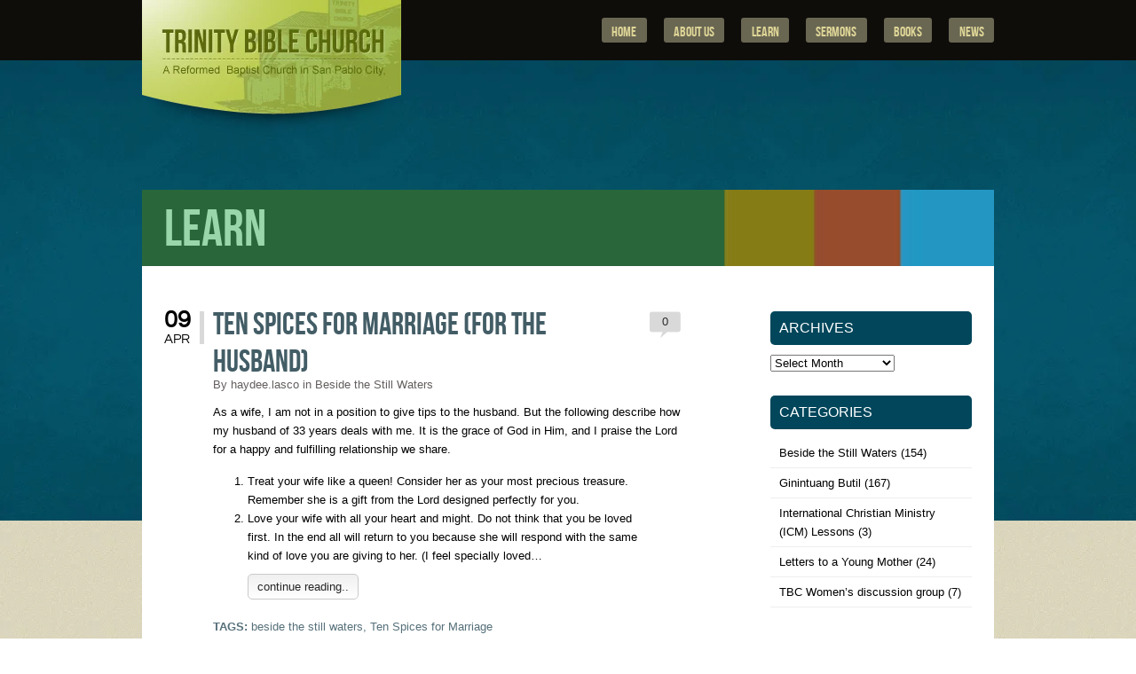

--- FILE ---
content_type: text/html; charset=UTF-8
request_url: https://www.tbcspc.org/tag/ten-spices-for-marriage/
body_size: 8284
content:
<!--[if IEMobile 7]><html lang="en-US" class="no-js iem7"><![endif]-->
<!--[if (gt IEMobile 7)|!(IEMobile)]><html lang="en-US" class="no-js"><![endif]-->
<!--[if lt IE 7]><html lang="en-US" class="no-js lt-ie9 lt-ie8 lt-ie7 oldie"><![endif]-->
<!--[if (IE 7)&!(IEMobile)]><html lang="en-US" class="no-js lt-ie9 lt-ie8 oldie"><![endif]-->
<!--[if (IE 8)&!(IEMobile)]><html lang="en-US" class="no-js lt-ie9"><![endif]-->
<!--[if gt IE 8]><html lang="en-US" class="no-js"><![endif]-->
<!DOCTYPE html>
<html>
<head>
    <title>  Ten Spices for Marriage</title>
    <meta name="viewport" content="width=device-width">
    <meta name='robots' content='max-image-preview:large' />
<link rel='dns-prefetch' href='//s.w.org' />
<link rel='dns-prefetch' href='//i0.wp.com' />
<script type="text/javascript">
window._wpemojiSettings = {"baseUrl":"https:\/\/s.w.org\/images\/core\/emoji\/14.0.0\/72x72\/","ext":".png","svgUrl":"https:\/\/s.w.org\/images\/core\/emoji\/14.0.0\/svg\/","svgExt":".svg","source":{"concatemoji":"https:\/\/www.tbcspc.org\/wp-includes\/js\/wp-emoji-release.min.js?ver=6.0.11"}};
/*! This file is auto-generated */
!function(e,a,t){var n,r,o,i=a.createElement("canvas"),p=i.getContext&&i.getContext("2d");function s(e,t){var a=String.fromCharCode,e=(p.clearRect(0,0,i.width,i.height),p.fillText(a.apply(this,e),0,0),i.toDataURL());return p.clearRect(0,0,i.width,i.height),p.fillText(a.apply(this,t),0,0),e===i.toDataURL()}function c(e){var t=a.createElement("script");t.src=e,t.defer=t.type="text/javascript",a.getElementsByTagName("head")[0].appendChild(t)}for(o=Array("flag","emoji"),t.supports={everything:!0,everythingExceptFlag:!0},r=0;r<o.length;r++)t.supports[o[r]]=function(e){if(!p||!p.fillText)return!1;switch(p.textBaseline="top",p.font="600 32px Arial",e){case"flag":return s([127987,65039,8205,9895,65039],[127987,65039,8203,9895,65039])?!1:!s([55356,56826,55356,56819],[55356,56826,8203,55356,56819])&&!s([55356,57332,56128,56423,56128,56418,56128,56421,56128,56430,56128,56423,56128,56447],[55356,57332,8203,56128,56423,8203,56128,56418,8203,56128,56421,8203,56128,56430,8203,56128,56423,8203,56128,56447]);case"emoji":return!s([129777,127995,8205,129778,127999],[129777,127995,8203,129778,127999])}return!1}(o[r]),t.supports.everything=t.supports.everything&&t.supports[o[r]],"flag"!==o[r]&&(t.supports.everythingExceptFlag=t.supports.everythingExceptFlag&&t.supports[o[r]]);t.supports.everythingExceptFlag=t.supports.everythingExceptFlag&&!t.supports.flag,t.DOMReady=!1,t.readyCallback=function(){t.DOMReady=!0},t.supports.everything||(n=function(){t.readyCallback()},a.addEventListener?(a.addEventListener("DOMContentLoaded",n,!1),e.addEventListener("load",n,!1)):(e.attachEvent("onload",n),a.attachEvent("onreadystatechange",function(){"complete"===a.readyState&&t.readyCallback()})),(e=t.source||{}).concatemoji?c(e.concatemoji):e.wpemoji&&e.twemoji&&(c(e.twemoji),c(e.wpemoji)))}(window,document,window._wpemojiSettings);
</script>
<style type="text/css">
img.wp-smiley,
img.emoji {
	display: inline !important;
	border: none !important;
	box-shadow: none !important;
	height: 1em !important;
	width: 1em !important;
	margin: 0 0.07em !important;
	vertical-align: -0.1em !important;
	background: none !important;
	padding: 0 !important;
}
</style>
	<link rel="stylesheet" href="https://www.tbcspc.org/wp-content/plugins/litespeed-cache/assets/css/litespeed-dummy.css?ver=6.0.11">
<link rel="stylesheet" href="https://www.tbcspc.org/wp-includes/css/dist/block-library/style.min.css?ver=6.0.11">
<style id='wp-block-library-inline-css' type='text/css'>
.has-text-align-justify{text-align:justify;}
</style>
<link rel="stylesheet" href="https://www.tbcspc.org/wp-includes/js/mediaelement/mediaelementplayer-legacy.min.css?ver=4.2.16">
<link rel="stylesheet" href="https://www.tbcspc.org/wp-includes/js/mediaelement/wp-mediaelement.min.css?ver=6.0.11">
<style id='global-styles-inline-css' type='text/css'>
body{--wp--preset--color--black: #000000;--wp--preset--color--cyan-bluish-gray: #abb8c3;--wp--preset--color--white: #ffffff;--wp--preset--color--pale-pink: #f78da7;--wp--preset--color--vivid-red: #cf2e2e;--wp--preset--color--luminous-vivid-orange: #ff6900;--wp--preset--color--luminous-vivid-amber: #fcb900;--wp--preset--color--light-green-cyan: #7bdcb5;--wp--preset--color--vivid-green-cyan: #00d084;--wp--preset--color--pale-cyan-blue: #8ed1fc;--wp--preset--color--vivid-cyan-blue: #0693e3;--wp--preset--color--vivid-purple: #9b51e0;--wp--preset--gradient--vivid-cyan-blue-to-vivid-purple: linear-gradient(135deg,rgba(6,147,227,1) 0%,rgb(155,81,224) 100%);--wp--preset--gradient--light-green-cyan-to-vivid-green-cyan: linear-gradient(135deg,rgb(122,220,180) 0%,rgb(0,208,130) 100%);--wp--preset--gradient--luminous-vivid-amber-to-luminous-vivid-orange: linear-gradient(135deg,rgba(252,185,0,1) 0%,rgba(255,105,0,1) 100%);--wp--preset--gradient--luminous-vivid-orange-to-vivid-red: linear-gradient(135deg,rgba(255,105,0,1) 0%,rgb(207,46,46) 100%);--wp--preset--gradient--very-light-gray-to-cyan-bluish-gray: linear-gradient(135deg,rgb(238,238,238) 0%,rgb(169,184,195) 100%);--wp--preset--gradient--cool-to-warm-spectrum: linear-gradient(135deg,rgb(74,234,220) 0%,rgb(151,120,209) 20%,rgb(207,42,186) 40%,rgb(238,44,130) 60%,rgb(251,105,98) 80%,rgb(254,248,76) 100%);--wp--preset--gradient--blush-light-purple: linear-gradient(135deg,rgb(255,206,236) 0%,rgb(152,150,240) 100%);--wp--preset--gradient--blush-bordeaux: linear-gradient(135deg,rgb(254,205,165) 0%,rgb(254,45,45) 50%,rgb(107,0,62) 100%);--wp--preset--gradient--luminous-dusk: linear-gradient(135deg,rgb(255,203,112) 0%,rgb(199,81,192) 50%,rgb(65,88,208) 100%);--wp--preset--gradient--pale-ocean: linear-gradient(135deg,rgb(255,245,203) 0%,rgb(182,227,212) 50%,rgb(51,167,181) 100%);--wp--preset--gradient--electric-grass: linear-gradient(135deg,rgb(202,248,128) 0%,rgb(113,206,126) 100%);--wp--preset--gradient--midnight: linear-gradient(135deg,rgb(2,3,129) 0%,rgb(40,116,252) 100%);--wp--preset--duotone--dark-grayscale: url('#wp-duotone-dark-grayscale');--wp--preset--duotone--grayscale: url('#wp-duotone-grayscale');--wp--preset--duotone--purple-yellow: url('#wp-duotone-purple-yellow');--wp--preset--duotone--blue-red: url('#wp-duotone-blue-red');--wp--preset--duotone--midnight: url('#wp-duotone-midnight');--wp--preset--duotone--magenta-yellow: url('#wp-duotone-magenta-yellow');--wp--preset--duotone--purple-green: url('#wp-duotone-purple-green');--wp--preset--duotone--blue-orange: url('#wp-duotone-blue-orange');--wp--preset--font-size--small: 13px;--wp--preset--font-size--medium: 20px;--wp--preset--font-size--large: 36px;--wp--preset--font-size--x-large: 42px;}.has-black-color{color: var(--wp--preset--color--black) !important;}.has-cyan-bluish-gray-color{color: var(--wp--preset--color--cyan-bluish-gray) !important;}.has-white-color{color: var(--wp--preset--color--white) !important;}.has-pale-pink-color{color: var(--wp--preset--color--pale-pink) !important;}.has-vivid-red-color{color: var(--wp--preset--color--vivid-red) !important;}.has-luminous-vivid-orange-color{color: var(--wp--preset--color--luminous-vivid-orange) !important;}.has-luminous-vivid-amber-color{color: var(--wp--preset--color--luminous-vivid-amber) !important;}.has-light-green-cyan-color{color: var(--wp--preset--color--light-green-cyan) !important;}.has-vivid-green-cyan-color{color: var(--wp--preset--color--vivid-green-cyan) !important;}.has-pale-cyan-blue-color{color: var(--wp--preset--color--pale-cyan-blue) !important;}.has-vivid-cyan-blue-color{color: var(--wp--preset--color--vivid-cyan-blue) !important;}.has-vivid-purple-color{color: var(--wp--preset--color--vivid-purple) !important;}.has-black-background-color{background-color: var(--wp--preset--color--black) !important;}.has-cyan-bluish-gray-background-color{background-color: var(--wp--preset--color--cyan-bluish-gray) !important;}.has-white-background-color{background-color: var(--wp--preset--color--white) !important;}.has-pale-pink-background-color{background-color: var(--wp--preset--color--pale-pink) !important;}.has-vivid-red-background-color{background-color: var(--wp--preset--color--vivid-red) !important;}.has-luminous-vivid-orange-background-color{background-color: var(--wp--preset--color--luminous-vivid-orange) !important;}.has-luminous-vivid-amber-background-color{background-color: var(--wp--preset--color--luminous-vivid-amber) !important;}.has-light-green-cyan-background-color{background-color: var(--wp--preset--color--light-green-cyan) !important;}.has-vivid-green-cyan-background-color{background-color: var(--wp--preset--color--vivid-green-cyan) !important;}.has-pale-cyan-blue-background-color{background-color: var(--wp--preset--color--pale-cyan-blue) !important;}.has-vivid-cyan-blue-background-color{background-color: var(--wp--preset--color--vivid-cyan-blue) !important;}.has-vivid-purple-background-color{background-color: var(--wp--preset--color--vivid-purple) !important;}.has-black-border-color{border-color: var(--wp--preset--color--black) !important;}.has-cyan-bluish-gray-border-color{border-color: var(--wp--preset--color--cyan-bluish-gray) !important;}.has-white-border-color{border-color: var(--wp--preset--color--white) !important;}.has-pale-pink-border-color{border-color: var(--wp--preset--color--pale-pink) !important;}.has-vivid-red-border-color{border-color: var(--wp--preset--color--vivid-red) !important;}.has-luminous-vivid-orange-border-color{border-color: var(--wp--preset--color--luminous-vivid-orange) !important;}.has-luminous-vivid-amber-border-color{border-color: var(--wp--preset--color--luminous-vivid-amber) !important;}.has-light-green-cyan-border-color{border-color: var(--wp--preset--color--light-green-cyan) !important;}.has-vivid-green-cyan-border-color{border-color: var(--wp--preset--color--vivid-green-cyan) !important;}.has-pale-cyan-blue-border-color{border-color: var(--wp--preset--color--pale-cyan-blue) !important;}.has-vivid-cyan-blue-border-color{border-color: var(--wp--preset--color--vivid-cyan-blue) !important;}.has-vivid-purple-border-color{border-color: var(--wp--preset--color--vivid-purple) !important;}.has-vivid-cyan-blue-to-vivid-purple-gradient-background{background: var(--wp--preset--gradient--vivid-cyan-blue-to-vivid-purple) !important;}.has-light-green-cyan-to-vivid-green-cyan-gradient-background{background: var(--wp--preset--gradient--light-green-cyan-to-vivid-green-cyan) !important;}.has-luminous-vivid-amber-to-luminous-vivid-orange-gradient-background{background: var(--wp--preset--gradient--luminous-vivid-amber-to-luminous-vivid-orange) !important;}.has-luminous-vivid-orange-to-vivid-red-gradient-background{background: var(--wp--preset--gradient--luminous-vivid-orange-to-vivid-red) !important;}.has-very-light-gray-to-cyan-bluish-gray-gradient-background{background: var(--wp--preset--gradient--very-light-gray-to-cyan-bluish-gray) !important;}.has-cool-to-warm-spectrum-gradient-background{background: var(--wp--preset--gradient--cool-to-warm-spectrum) !important;}.has-blush-light-purple-gradient-background{background: var(--wp--preset--gradient--blush-light-purple) !important;}.has-blush-bordeaux-gradient-background{background: var(--wp--preset--gradient--blush-bordeaux) !important;}.has-luminous-dusk-gradient-background{background: var(--wp--preset--gradient--luminous-dusk) !important;}.has-pale-ocean-gradient-background{background: var(--wp--preset--gradient--pale-ocean) !important;}.has-electric-grass-gradient-background{background: var(--wp--preset--gradient--electric-grass) !important;}.has-midnight-gradient-background{background: var(--wp--preset--gradient--midnight) !important;}.has-small-font-size{font-size: var(--wp--preset--font-size--small) !important;}.has-medium-font-size{font-size: var(--wp--preset--font-size--medium) !important;}.has-large-font-size{font-size: var(--wp--preset--font-size--large) !important;}.has-x-large-font-size{font-size: var(--wp--preset--font-size--x-large) !important;}
</style>
<link rel="stylesheet" href="https://www.tbcspc.org/wp-content/themes/trinity-bible-church/style.css?ver=0.1">
<link rel="stylesheet" href="https://www.tbcspc.org/wp-content/plugins/jetpack/css/jetpack.css?ver=11.4.2">
<link rel="https://api.w.org/" href="https://www.tbcspc.org/wp-json/" /><link rel="alternate" type="application/json" href="https://www.tbcspc.org/wp-json/wp/v2/tags/63" /><link type="text/css" rel="stylesheet" href="https://www.tbcspc.org/wp-content/plugins/sermonaudio-widgets/sermonaudiowidget.css" /><style>img#wpstats{display:none}</style>
	<link rel="shortcut icon" type="image/x-icon" href="https://www.tbcspc.org/wp-content/themes/trinity-bible-church/libraries/images/favicon.ico" />    <script type="text/javascript" src="https://cdn.ywxi.net/js/1.js" async></script>
    <!--[if IE]><script src="http://html5shiv.googlecode.com/svn/trunk/html5.js"></script><![endif]-->

<script>
  (function(i,s,o,g,r,a,m){i['GoogleAnalyticsObject']=r;i[r]=i[r]||function(){
  (i[r].q=i[r].q||[]).push(arguments)},i[r].l=1*new Date();a=s.createElement(o),
  m=s.getElementsByTagName(o)[0];a.async=1;a.src=g;m.parentNode.insertBefore(a,m)
  })(window,document,'script','//www.google-analytics.com/analytics.js','ga');

  ga('create', 'UA-28869944-1', 'auto');
  ga('send', 'pageview');

</script>

</head>
<body id="tbc">
    <div id="top-fullwidth">
        <header class="pagewidth clearfix">
            <a href="https://www.tbcspc.org" rel="nofollow"><img src="https://www.tbcspc.org/wp-content/themes/trinity-bible-church/libraries/images/logo.png" alt="Trinity Bible Church" id="logo"/></a>
            <nav>
                <ul id="main-nav"><li><a href="https://www.tbcspc.org/">Home</a></li>
<li><a href="https://www.tbcspc.org/about/">About Us</a></li>
<li><a href="https://www.tbcspc.org/learn/">Learn</a>
<ul>
	<li><a href="https://www.tbcspc.org/category/beside-the-still-waters/">Beside the Still Waters</a></li>
	<li><a href="https://www.tbcspc.org/category/letters-to-a-young-mother/">Letters to a Young Mother</a></li>
	<li><a href="https://www.tbcspc.org/category/ginintuang-butil/">Ginintuang Butil</a></li>
	<li><a href="https://www.tbcspc.org/category/international-christian-ministry-icm-lessons/">International Christian Ministry (ICM) Lessons</a></li>
	<li><a href="https://www.tbcspc.org/category/tbc-womens-discussion-group/">TBC Women’s discussion group</a></li>
</ul>
</li>
<li><a href="https://www.tbcspc.org/sermons/">Sermons</a></li>
<li><a href="https://www.tbcspc.org/books/">Books</a></li>
<li><a href="https://www.tbcspc.org/all-news/">News</a></li>
</ul>            </nav>
        </header>
    </div>
    
    <div id="blue-bg"></div>
    
    <div class="pagewidth clearfix">            
            <header id="page-header" class="pagewith">
                            <h1 class="page-title">Learn</h1>
                        </header>

            <section id="white-warp" class="clearfix">
                
                <div id="content">
                                                                                        <article id="post-427" class="post-entry">
                    
                    <header class="post-header">
                        <div class="post-date">
                            <span class="post-day">09</span>
                            <span class="post-month">Apr</span>
                        </div>
                        <h1 class="post-title"><a href="https://www.tbcspc.org/ten-spices-for-marriage/">Ten Spices for Marriage (For the Husband)</a></h1>
                        <div class="post-meta">
                            By <a href="https://www.tbcspc.org/author/haydee-lasco/" title="Posts by haydee.lasco" rel="author">haydee.lasco</a> in <a href="https://www.tbcspc.org/category/beside-the-still-waters/" rel="category tag">Beside the Still Waters</a>                        </div>
                                            <span class="post-comment"><a href="https://www.tbcspc.org/ten-spices-for-marriage/#respond">0</a></span>
                                        </header>
                    
                    <div class="post-context">
                                                    <p style="text-align: left;" align="CENTER">As a wife, I am not in a position to give tips to the husband. But the following describe how my husband of 33 years deals with me. It is the grace of God in Him, and I praise the Lord for a happy and fulfilling relationship we share.</p>
<ol>
<li>Treat your wife like a queen! Consider her as your most precious treasure. Remember she is a gift from the Lord designed perfectly for you.</li>
<li>Love your wife with all your heart and might. Do not think that you be loved first. In the end all will return to you because she will respond with the same kind of love you are giving to her. (I feel specially loved&#8230;<br />
                            <a href="https://www.tbcspc.org/ten-spices-for-marriage/" class="post-read-more">continue reading..</a>
                                            </div>
                    <div class="post-tags"><strong>TAGS:</strong> <a href="https://www.tbcspc.org/tag/beside-the-still-waters-2/" rel="tag">beside the still waters</a>, <a href="https://www.tbcspc.org/tag/ten-spices-for-marriage/" rel="tag">Ten Spices for Marriage</a></div>                </article>
                <!-- /.post -->                                                                    <article id="post-409" class="post-entry">
                    
                    <header class="post-header">
                        <div class="post-date">
                            <span class="post-day">13</span>
                            <span class="post-month">Mar</span>
                        </div>
                        <h1 class="post-title"><a href="https://www.tbcspc.org/ten-spices-for-marriage-for-the-wife/">Ten Spices for Marriage (For the Wife)</a></h1>
                        <div class="post-meta">
                            By <a href="https://www.tbcspc.org/author/haydee-lasco/" title="Posts by haydee.lasco" rel="author">haydee.lasco</a> in <a href="https://www.tbcspc.org/category/beside-the-still-waters/" rel="category tag">Beside the Still Waters</a>                        </div>
                                            <span class="post-comment"><a href="https://www.tbcspc.org/ten-spices-for-marriage-for-the-wife/#respond">0</a></span>
                                        </header>
                    
                    <div class="post-context">
                                                    <p align="CENTER">
<ol>
<li><b>Stay fit and beautiful.</b> Dress well, which does not mean extravagant or expensive clothes but enough to make a good statement for the husband. Consider our husband’s preferences in choosing clothes and our looks (some like their wives to have short hair and wear skirt and dresses rather than denim pants). And since we are the glue that holds things together in the family, we need to be strong and vibrant all the time. Exercise is important, and take those vitamins too.</li>
<li><b>Call your husband “sweet names”:</b> honey, darling, sweetie…the possibilities are endless. This gives the feeling that you enjoy your husband so much that calling him by his name is not enough. (Though you may do that when&#8230;<br />
                            <a href="https://www.tbcspc.org/ten-spices-for-marriage-for-the-wife/" class="post-read-more">continue reading..</a>
                                            </div>
                    <div class="post-tags"><strong>TAGS:</strong> <a href="https://www.tbcspc.org/tag/beside-the-still-waters-2/" rel="tag">beside the still waters</a>, <a href="https://www.tbcspc.org/tag/ten-spices-for-marriage/" rel="tag">Ten Spices for Marriage</a></div>                </article>
                <!-- /.post -->                                            			
                </div>
                            <aside id="sidebar">
                                    <div class="widget"><h4 class="widget-title">Archives</h4>		<label class="screen-reader-text" for="archives-dropdown-3">Archives</label>
		<select id="archives-dropdown-3" name="archive-dropdown">
			
			<option value="">Select Month</option>
				<option value='https://www.tbcspc.org/2021/04/'> April 2021 &nbsp;(1)</option>
	<option value='https://www.tbcspc.org/2021/03/'> March 2021 &nbsp;(3)</option>
	<option value='https://www.tbcspc.org/2021/02/'> February 2021 &nbsp;(3)</option>
	<option value='https://www.tbcspc.org/2021/01/'> January 2021 &nbsp;(6)</option>
	<option value='https://www.tbcspc.org/2020/12/'> December 2020 &nbsp;(2)</option>
	<option value='https://www.tbcspc.org/2020/11/'> November 2020 &nbsp;(2)</option>
	<option value='https://www.tbcspc.org/2020/10/'> October 2020 &nbsp;(2)</option>
	<option value='https://www.tbcspc.org/2020/09/'> September 2020 &nbsp;(2)</option>
	<option value='https://www.tbcspc.org/2020/08/'> August 2020 &nbsp;(9)</option>
	<option value='https://www.tbcspc.org/2020/07/'> July 2020 &nbsp;(11)</option>
	<option value='https://www.tbcspc.org/2020/06/'> June 2020 &nbsp;(1)</option>
	<option value='https://www.tbcspc.org/2020/05/'> May 2020 &nbsp;(1)</option>
	<option value='https://www.tbcspc.org/2020/04/'> April 2020 &nbsp;(11)</option>
	<option value='https://www.tbcspc.org/2020/03/'> March 2020 &nbsp;(5)</option>
	<option value='https://www.tbcspc.org/2019/09/'> September 2019 &nbsp;(1)</option>
	<option value='https://www.tbcspc.org/2019/08/'> August 2019 &nbsp;(1)</option>
	<option value='https://www.tbcspc.org/2019/07/'> July 2019 &nbsp;(1)</option>
	<option value='https://www.tbcspc.org/2019/06/'> June 2019 &nbsp;(3)</option>
	<option value='https://www.tbcspc.org/2019/05/'> May 2019 &nbsp;(1)</option>
	<option value='https://www.tbcspc.org/2019/03/'> March 2019 &nbsp;(3)</option>
	<option value='https://www.tbcspc.org/2019/02/'> February 2019 &nbsp;(4)</option>
	<option value='https://www.tbcspc.org/2019/01/'> January 2019 &nbsp;(8)</option>
	<option value='https://www.tbcspc.org/2018/10/'> October 2018 &nbsp;(2)</option>
	<option value='https://www.tbcspc.org/2018/09/'> September 2018 &nbsp;(1)</option>
	<option value='https://www.tbcspc.org/2018/08/'> August 2018 &nbsp;(2)</option>
	<option value='https://www.tbcspc.org/2018/07/'> July 2018 &nbsp;(1)</option>
	<option value='https://www.tbcspc.org/2018/06/'> June 2018 &nbsp;(4)</option>
	<option value='https://www.tbcspc.org/2018/05/'> May 2018 &nbsp;(4)</option>
	<option value='https://www.tbcspc.org/2018/04/'> April 2018 &nbsp;(3)</option>
	<option value='https://www.tbcspc.org/2018/03/'> March 2018 &nbsp;(4)</option>
	<option value='https://www.tbcspc.org/2018/02/'> February 2018 &nbsp;(4)</option>
	<option value='https://www.tbcspc.org/2018/01/'> January 2018 &nbsp;(5)</option>
	<option value='https://www.tbcspc.org/2017/12/'> December 2017 &nbsp;(5)</option>
	<option value='https://www.tbcspc.org/2017/10/'> October 2017 &nbsp;(2)</option>
	<option value='https://www.tbcspc.org/2017/09/'> September 2017 &nbsp;(5)</option>
	<option value='https://www.tbcspc.org/2017/08/'> August 2017 &nbsp;(2)</option>
	<option value='https://www.tbcspc.org/2017/07/'> July 2017 &nbsp;(5)</option>
	<option value='https://www.tbcspc.org/2017/06/'> June 2017 &nbsp;(2)</option>
	<option value='https://www.tbcspc.org/2017/05/'> May 2017 &nbsp;(3)</option>
	<option value='https://www.tbcspc.org/2017/04/'> April 2017 &nbsp;(2)</option>
	<option value='https://www.tbcspc.org/2017/03/'> March 2017 &nbsp;(4)</option>
	<option value='https://www.tbcspc.org/2017/02/'> February 2017 &nbsp;(4)</option>
	<option value='https://www.tbcspc.org/2017/01/'> January 2017 &nbsp;(3)</option>
	<option value='https://www.tbcspc.org/2016/12/'> December 2016 &nbsp;(4)</option>
	<option value='https://www.tbcspc.org/2016/11/'> November 2016 &nbsp;(5)</option>
	<option value='https://www.tbcspc.org/2016/10/'> October 2016 &nbsp;(4)</option>
	<option value='https://www.tbcspc.org/2016/09/'> September 2016 &nbsp;(6)</option>
	<option value='https://www.tbcspc.org/2016/08/'> August 2016 &nbsp;(7)</option>
	<option value='https://www.tbcspc.org/2016/07/'> July 2016 &nbsp;(7)</option>
	<option value='https://www.tbcspc.org/2016/06/'> June 2016 &nbsp;(11)</option>
	<option value='https://www.tbcspc.org/2016/05/'> May 2016 &nbsp;(5)</option>
	<option value='https://www.tbcspc.org/2016/04/'> April 2016 &nbsp;(5)</option>
	<option value='https://www.tbcspc.org/2016/03/'> March 2016 &nbsp;(5)</option>
	<option value='https://www.tbcspc.org/2016/02/'> February 2016 &nbsp;(7)</option>
	<option value='https://www.tbcspc.org/2016/01/'> January 2016 &nbsp;(7)</option>
	<option value='https://www.tbcspc.org/2015/12/'> December 2015 &nbsp;(6)</option>
	<option value='https://www.tbcspc.org/2015/10/'> October 2015 &nbsp;(1)</option>
	<option value='https://www.tbcspc.org/2015/07/'> July 2015 &nbsp;(7)</option>
	<option value='https://www.tbcspc.org/2015/06/'> June 2015 &nbsp;(1)</option>
	<option value='https://www.tbcspc.org/2015/05/'> May 2015 &nbsp;(4)</option>
	<option value='https://www.tbcspc.org/2015/04/'> April 2015 &nbsp;(2)</option>
	<option value='https://www.tbcspc.org/2015/03/'> March 2015 &nbsp;(2)</option>
	<option value='https://www.tbcspc.org/2015/02/'> February 2015 &nbsp;(3)</option>
	<option value='https://www.tbcspc.org/2015/01/'> January 2015 &nbsp;(8)</option>
	<option value='https://www.tbcspc.org/2014/12/'> December 2014 &nbsp;(6)</option>
	<option value='https://www.tbcspc.org/2014/11/'> November 2014 &nbsp;(4)</option>
	<option value='https://www.tbcspc.org/2014/10/'> October 2014 &nbsp;(2)</option>
	<option value='https://www.tbcspc.org/2014/09/'> September 2014 &nbsp;(3)</option>
	<option value='https://www.tbcspc.org/2014/08/'> August 2014 &nbsp;(4)</option>
	<option value='https://www.tbcspc.org/2014/07/'> July 2014 &nbsp;(5)</option>
	<option value='https://www.tbcspc.org/2014/06/'> June 2014 &nbsp;(6)</option>
	<option value='https://www.tbcspc.org/2014/05/'> May 2014 &nbsp;(2)</option>
	<option value='https://www.tbcspc.org/2014/04/'> April 2014 &nbsp;(6)</option>
	<option value='https://www.tbcspc.org/2014/03/'> March 2014 &nbsp;(4)</option>
	<option value='https://www.tbcspc.org/2014/02/'> February 2014 &nbsp;(4)</option>
	<option value='https://www.tbcspc.org/2014/01/'> January 2014 &nbsp;(2)</option>
	<option value='https://www.tbcspc.org/2013/12/'> December 2013 &nbsp;(1)</option>
	<option value='https://www.tbcspc.org/2013/11/'> November 2013 &nbsp;(1)</option>
	<option value='https://www.tbcspc.org/2013/09/'> September 2013 &nbsp;(2)</option>
	<option value='https://www.tbcspc.org/2013/08/'> August 2013 &nbsp;(5)</option>
	<option value='https://www.tbcspc.org/2013/07/'> July 2013 &nbsp;(2)</option>
	<option value='https://www.tbcspc.org/2013/06/'> June 2013 &nbsp;(3)</option>
	<option value='https://www.tbcspc.org/2013/05/'> May 2013 &nbsp;(5)</option>
	<option value='https://www.tbcspc.org/2013/04/'> April 2013 &nbsp;(2)</option>
	<option value='https://www.tbcspc.org/2013/03/'> March 2013 &nbsp;(5)</option>
	<option value='https://www.tbcspc.org/2013/02/'> February 2013 &nbsp;(3)</option>
	<option value='https://www.tbcspc.org/2013/01/'> January 2013 &nbsp;(1)</option>
	<option value='https://www.tbcspc.org/2012/12/'> December 2012 &nbsp;(3)</option>
	<option value='https://www.tbcspc.org/2012/11/'> November 2012 &nbsp;(2)</option>
	<option value='https://www.tbcspc.org/2012/10/'> October 2012 &nbsp;(4)</option>
	<option value='https://www.tbcspc.org/2012/09/'> September 2012 &nbsp;(2)</option>
	<option value='https://www.tbcspc.org/2012/07/'> July 2012 &nbsp;(1)</option>
	<option value='https://www.tbcspc.org/2012/06/'> June 2012 &nbsp;(3)</option>
	<option value='https://www.tbcspc.org/2012/04/'> April 2012 &nbsp;(1)</option>
	<option value='https://www.tbcspc.org/2012/03/'> March 2012 &nbsp;(4)</option>

		</select>

<script type="text/javascript">
/* <![CDATA[ */
(function() {
	var dropdown = document.getElementById( "archives-dropdown-3" );
	function onSelectChange() {
		if ( dropdown.options[ dropdown.selectedIndex ].value !== '' ) {
			document.location.href = this.options[ this.selectedIndex ].value;
		}
	}
	dropdown.onchange = onSelectChange;
})();
/* ]]> */
</script>
			</div><div class="widget"><h4 class="widget-title">Categories</h4>
			<ul>
					<li class="cat-item cat-item-4"><a href="https://www.tbcspc.org/category/beside-the-still-waters/">Beside the Still Waters</a> (154)
</li>
	<li class="cat-item cat-item-73"><a href="https://www.tbcspc.org/category/ginintuang-butil/">Ginintuang Butil</a> (167)
</li>
	<li class="cat-item cat-item-115"><a href="https://www.tbcspc.org/category/international-christian-ministry-icm-lessons/" title="This is our weekly topic which is mostly tips for graduate students or issues relevant to them. It is a 30 minute discussion. Followed by bible study of Pastor Rodel.">International Christian Ministry (ICM) Lessons</a> (3)
</li>
	<li class="cat-item cat-item-114"><a href="https://www.tbcspc.org/category/letters-to-a-young-mother/" title="Advice to a young mother in the form of a letter.">Letters to a Young Mother</a> (24)
</li>
	<li class="cat-item cat-item-60"><a href="https://www.tbcspc.org/category/tbc-womens-discussion-group/">TBC Women’s discussion group</a> (7)
</li>
			</ul>

			</div>                		    	<div>
    				<script type="text/javascript">
		        		google_ad_client = "ca-pub-6615499034369759";
        				google_ad_slot = "5999761228";
		        		google_ad_width = 230;
        				google_ad_height = 300;
		    		</script>
    				<!-- tbcspc -->
		    		<script type="text/javascript"
            				src="http://pagead2.googlesyndication.com/pagead/show_ads.js">
		    		</script>
				</div>
             </aside>
            <footer>
                <div class="some-info">
                    <div class="contact-info">
                        <h1>Contact Us</h1>
                        <span class="address">
                            Angeles Heights, San Pablo City, Laguna Philippines 4000
                        </span>

                        <span class="email">
                            Rodel Lasco (Pastor) <br/>
                            <a href="mailto:rlasco@gmail.com">rlasco@gmail.com</a>
                        </span>
                    </div>

                    <div class="social">
                        <h1>Get Social</h1>
                        <ul id="social">
                            <li><a href="https://twitter.com/tbcspc" class="twitter">Twitter</a></li>
                            <li><a href="" class="rss">RSS</a></li>
                            <li><a href="" class="gmail">Gmail</a></li>
                            <li><a href="https://www.facebook.com/tbcspc" class="facebook">Facebook</a></li>
                        </ul>
						<script type="text/javascript" src="https://cdn.trustedsite.com/js/1.js" async></script>
                    </div>
                </div>

                <div class="copyright">
Copyrights &copy; 2012 Trinity Bible Church - Reformed Baptist Church | Holding on the 1689 London Baptist Confession of Faith
		</div>
                <a href="#tbc" id="to-top">Back to top</a>
            </footer>
        </section> <!-- end of id="white-warp" -->      
    </div> <!-- end of class="page-width" -->

               <script type="text/javascript" async src="//cdn.trustedsite.com/js/1.js"></script><script type='text/javascript' src='https://www.tbcspc.org/wp-content/plugins/jetpack/_inc/build/photon/photon.min.js?ver=20191001' id='jetpack-photon-js'></script>
<script type='text/javascript' src='https://www.tbcspc.org/wp-content/themes/trinity-bible-church/libraries/js/jquery-1.7.1.js?ver=1.7.1' id='script-js'></script>
<script type='text/javascript' src='https://www.tbcspc.org/wp-content/themes/trinity-bible-church/libraries/js/custom.js?ver=0.1' id='custom-js'></script>
<script src='https://stats.wp.com/e-202605.js' defer></script>
<script>
	_stq = window._stq || [];
	_stq.push([ 'view', {v:'ext',j:'1:11.4.2',blog:'57334672',post:'0',tz:'8',srv:'www.tbcspc.org'} ]);
	_stq.push([ 'clickTrackerInit', '57334672', '0' ]);
</script>
</body>
</html>

--- FILE ---
content_type: text/html; charset=utf-8
request_url: https://www.google.com/recaptcha/api2/aframe
body_size: 268
content:
<!DOCTYPE HTML><html><head><meta http-equiv="content-type" content="text/html; charset=UTF-8"></head><body><script nonce="MIQ3V2CCXuBzOMzd9mSshg">/** Anti-fraud and anti-abuse applications only. See google.com/recaptcha */ try{var clients={'sodar':'https://pagead2.googlesyndication.com/pagead/sodar?'};window.addEventListener("message",function(a){try{if(a.source===window.parent){var b=JSON.parse(a.data);var c=clients[b['id']];if(c){var d=document.createElement('img');d.src=c+b['params']+'&rc='+(localStorage.getItem("rc::a")?sessionStorage.getItem("rc::b"):"");window.document.body.appendChild(d);sessionStorage.setItem("rc::e",parseInt(sessionStorage.getItem("rc::e")||0)+1);localStorage.setItem("rc::h",'1769414355390');}}}catch(b){}});window.parent.postMessage("_grecaptcha_ready", "*");}catch(b){}</script></body></html>

--- FILE ---
content_type: text/css
request_url: https://www.tbcspc.org/wp-content/themes/trinity-bible-church/style.css?ver=0.1
body_size: 180
content:
/*  
Theme Name: Trinity Bible Church
Theme URI: http://www.tbcspc.org/
Version: 1.0
Author: Elizarei Esteban
*/

@import url('libraries/css/reset.css');
@import url('libraries/css/temp.css');

/* ==============================================================================
FONT USE
============================================================================== */
@font-face {
    font-family: 'BebasNeueRegular';
    src: url('libraries/css/fonts/BebasNeue-webfont.eot');
    src: url('libraries/css/fonts/BebasNeue-webfont.eot?#iefix') format('embedded-opentype'),
         url('libraries/css/fonts/BebasNeue-webfont.woff') format('woff'),
         url('libraries/css/fonts/BebasNeue-webfont.ttf') format('truetype');
    font-weight: normal;
    font-style: normal;
}

@font-face {
    font-family: 'Questrial';
    src: url('libraries/css/fonts/questrial-regular-webfont.eot');
    src: url('libraries/css/fonts/questrial-regular-webfont.eot?#iefix') format('embedded-opentype'),
         url('libraries/css/fonts/questrial-regular-webfont.woff') format('woff'),
         url('libraries/css/fonts/questrial-regular-webfont.ttf') format('truetype');
    font-weight: normal;
    font-style: normal;
}

#main-nav a { color:#DED597!important }

--- FILE ---
content_type: text/css
request_url: https://www.tbcspc.org/wp-content/themes/trinity-bible-church/libraries/css/reset.css
body_size: 253
content:
/* ==============================================================================
RESET
============================================================================== */
html, body, div, span,
applet, object, iframe,
h1, h2, h3, h4, h5, h6,
p, blockquote, pre,
a, abbr, acronym, address,
big, cite, code, del, dfn,
em, font, ins, kbd, q, s,
samp, small, strike,
strong, sub, sup, tt, var,
dl, dt, dd, ol, ul, li,
fieldset, form, label,
legend, table, caption, tbody,
tfoot, thead, tr, th, td        { border:0; font-family:inherit; font-size:100%; font-style:inherit; font-weight:inherit; margin:0; outline:0; padding:0; vertical-align:baseline }

table                           { border-collapse:separate; border-spacing:0 }
caption, th, td                 { font-weight:normal; text-align:left }
blockquote:before,
blockquote:after                { content:"" }
a img                           { border:0 }
:focus                          { outline:none }

/* html5 */
article,
aside,
details,
figcaption,
figure,
footer,
header,
hgroup,
menu,
nav,
section                         { display:block }

--- FILE ---
content_type: application/x-javascript
request_url: https://www.tbcspc.org/wp-content/themes/trinity-bible-church/libraries/js/custom.js?ver=0.1
body_size: 108
content:
$(document).ready(function(){
    $(".c-box")
    .each(function(){
        if (this.value) {
            $(this).prev().hide();
        }
    })
    .focus(function(){
        $(this).prev().hide();
    })
    .blur(function(){
        if (!this.value) {
            $(this).prev().show();
        }
    });
    
    $('#banners li div').hover(
        function() {
            $(this).stop().animate({
                top:"-110"
            }, "fast")
        },
        function() {
            $(this).stop().animate({
                top:"0"
            }, "fast")
        }
    );
        
    $("#to-top").hide();
    $(function () {
        $(window).scroll(function () {
            if ($(this).scrollTop() > 300) {
                $('#to-top').fadeIn();
            } else {
                $('#to-top').fadeOut();
            }
        });
        $('#to-top a').click(function () {
            $('body, html').animate({
                scrollTop: 0
            }, 800);
            return false;
        });
    });
});